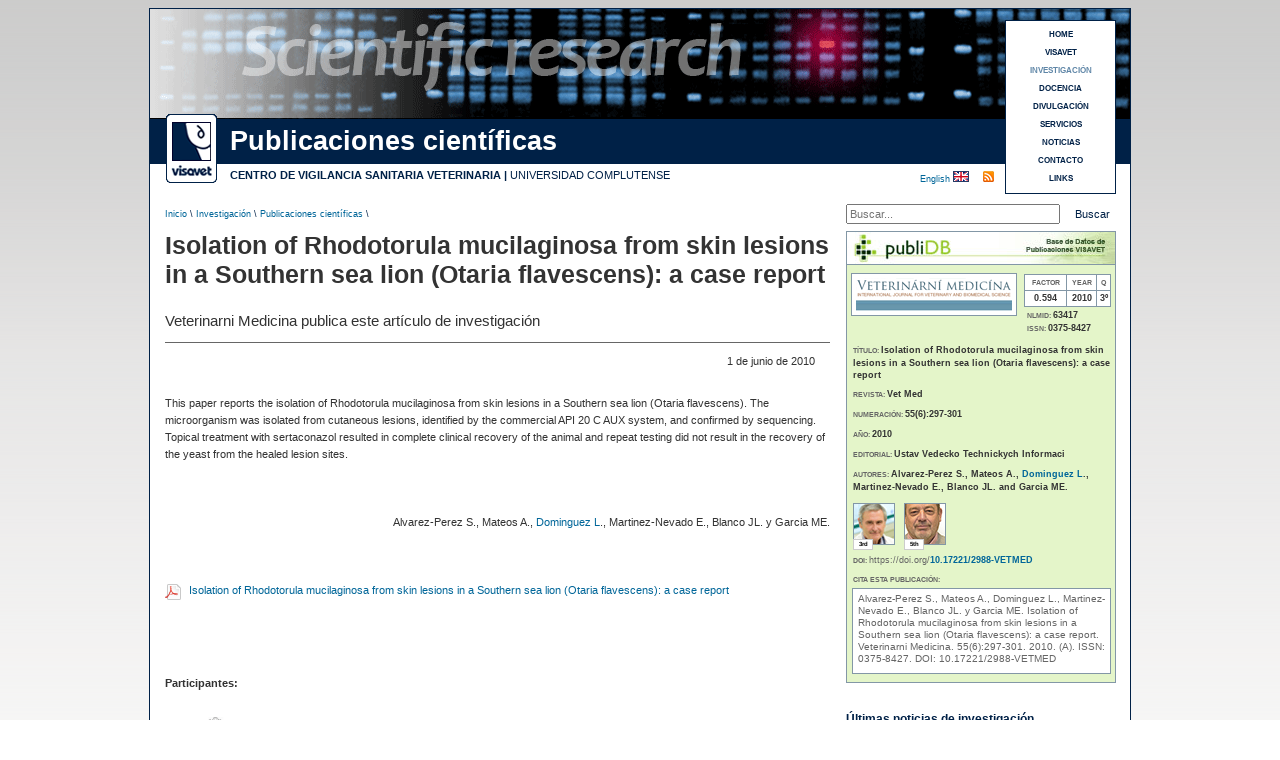

--- FILE ---
content_type: text/html
request_url: https://www.visavet.es/es/isolation-of-rhodotorula-mucilaginosa-from-skin-lesions-in-a-southern-sea-lion-otaria-flavescens-a-case-report/37=390/
body_size: 5607
content:





<!DOCTYPE html PUBLIC "-//W3C//DTD XHTML 1.0 Transitional//EN" "http://www.w3.org/TR/xhtml1/DTD/xhtml1-transitional.dtd">

<html xmlns="http://www.w3.org/1999/xhtml" xml:lang="es">

<head>

<meta http-equiv="Content-Type" content="text/html; charset=utf-8" />

<title>Isolation of Rhodotorula mucilaginosa from skin lesions in a Southern sea lion (Otaria flavescens): a case report</title>

<base href="https://www.visavet.es/es/" />

<meta name='description' content='Veterinarni Medicina publica este art&iacute;culo de investigaci&oacute;n' />


<meta property="og:title" content="Isolation of Rhodotorula mucilaginosa from skin lesions in a Southern sea lion (Otaria flavescens): a case report" />
<meta property="og:description" content="Veterinarni Medicina publica este art&iacute;culo de investigaci&oacute;n" />
<meta property="og:type" content="website" />

<meta property='og:image' content='https://www.visavet.es/images/publicaciones/revistas/Vet%20Med.gif' />
<meta name="robots" content="INDEX,FOLLOW" />

<meta name="copyright" content="&copy; 2026 - Centro de Vigilancia Sanitaria Veterinaria (VISAVET)" />

<meta http-equiv="imagetoolbar" content="no" />

<link rel="shortcut icon" href="../../favicon.ico" />

<meta name="theme-color" content="#002147" />

<link href="../css/noticias.css" rel="stylesheet" type="text/css" />

<link rel="alternate" type="application/rss+xml" title="VISAVET" href="https://www.visavet.es/es/rss/" />


<meta property="og:locale" content="es_ES" />
<meta property="og:type" content="website" />
<meta property="og:title" content="Isolation of Rhodotorula mucilaginosa from skin lesions in a Southern sea lion (Otaria flavescens): a case report" />
<meta property="og:description" content="Veterinarni Medicina publica este art&iacute;culo de investigaci&oacute;n" />
<meta property="og:url" content="https://www.visavet.es/es/isolation-of-rhodotorula-mucilaginosa-from-skin-lesions-in-a-southern-sea-lion-otaria-flavescens-a-case-report/37=390/" />
<meta property="og:site_name" content="VISAVET" />
<meta property="og:image" content="" />
<meta property="og:image:secure_url" content="" />
<meta property="og:image:alt" content="Isolation of Rhodotorula mucilaginosa from skin lesions in a Southern sea lion (Otaria flavescens): a case report" />
<meta property="og:image:type" content="image/jpeg" />
<meta name="twitter:card" content="summary_large_image" />
<meta name="twitter:title" content="Isolation of Rhodotorula mucilaginosa from skin lesions in a Southern sea lion (Otaria flavescens): a case report" />
<meta name="twitter:description" content="Veterinarni Medicina publica este art&iacute;culo de investigaci&oacute;n" />
<meta name="twitter:image" content="" />


<script>
<!-- //UNIVERSAL ANALYTICS 
  (function(i,s,o,g,r,a,m){i['GoogleAnalyticsObject']=r;i[r]=i[r]||function(){
  (i[r].q=i[r].q||[]).push(arguments)},i[r].l=1*new Date();a=s.createElement(o),
  m=s.getElementsByTagName(o)[0];a.async=1;a.src=g;m.parentNode.insertBefore(a,m)
  })(window,document,'script','//www.google-analytics.com/analytics.js','ga');

  ga('create', 'UA-1816099-1', 'auto');
  ga('require', 'displayfeatures');
  ga('send', 'pageview');
-->
</script>

<!-- Global site tag (gtag.js) - Google Analytics 4 -->
<script async src="https://www.googletagmanager.com/gtag/js?id=G-04L3CD15GX"></script>
<script>
  window.dataLayer = window.dataLayer || [];
  function gtag(){dataLayer.push(arguments);}
  gtag('js', new Date());

  gtag('config', 'G-04L3CD15GX');
</script>

</head>



<body class="thrColFixHdr">



<div id="container">



  <div id='header' style='background-image: url(../images/investigacion/banner/banner1.gif);'>


  	<h1>Isolation of Rhodotorula mucilaginosa from skin lesions in a Southern sea lion (Otaria flavescens): a case report</h1>

    

    <div id="logo"><a href="https://www.visavet.es" title="Centro VISAVET"><img src="https://www.visavet.es/images/visavet_logoweb.gif" alt="Logo VISAVET"/></a></div>

	
    <div id="seccion">

		Publicaciones cient&iacute;ficas
    </div>

	

    <div id="centro">

<span class='negrita'><a href="https://www.visavet.es" title="Centro de Vigilancia Sanitaria Veterinaria (VISAVET)">CENTRO DE VIGILANCIA SANITARIA VETERINARIA</a> |</span> <a href="http://www.ucm.es" title="Universidad Complutense (U.C.M.)">UNIVERSIDAD COMPLUTENSE</a></div>

  	

    <h2>Publicaciones cient&iacute;ficas</h2>

  	<p>Centro de Vigilancia Sanitaria Veterinaria (VISAVET). Universidad Complutense</p>

 

  

<div id="menu3">

	<a title='HOME' href='https://www.visavet.es'>HOME</a><a title='VISAVET' href='https://www.visavet.es/es/visavet.php'>VISAVET</a><a title='INVESTIGACI&Oacute;N' href='https://www.visavet.es/es/investigacion.php'><span class='marcado'>INVESTIGACI&Oacute;N</span></a><a title='DOCENCIA' href='https://www.visavet.es/es/docencia.php'>DOCENCIA</a><a title='DIVULGACI&Oacute;N' href='https://www.visavet.es/es/divulgacion.php'>DIVULGACI&Oacute;N</a><a title='SERVICIOS' href='https://www.visavet.es/es/servicios.php'>SERVICIOS</a><a title='NOTICIAS' href='https://www.visavet.es/es/noticias/'>NOTICIAS</a><a title='CONTACTO' href='https://www.visavet.es/es/contacto/'>CONTACTO</a><a title='LINKS' href='https://www.visavet.es/es/links/'>LINKS</a>
</div>

  

	<div id="RSS">
        <a href="rss.php" title="Suscripci&oacute;n RSS"></a>
    </div>  
    <div id="idioma"><a href="../en/isolation-of-rhodotorula-mucilaginosa-from-skin-lesions-in-a-southern-sea-lion-otaria-flavescens-a-case-report/37=390/" title="See this page in english">English </a><img src="../../images/flag_uk.gif" alt="English" width="16" height="11" /></div>

    

  </div>

  	<div id="ruta">

      <p><a href="../../" title="Inicio">Inicio</a> \ <a href='investigacion.php' title='Investigaci&oacute;n'>Investigaci&oacute;n</a> \ <a href='publicaciones-cientificas/' title='Publicaciones cient&iacute;ficas ISI del Centro VISAVET'>Publicaciones cient&iacute;ficas</a> \</p>

  </div>

  <div id="search">
    <form method="get" action="buscar.php">
        <label id="lbnombre" for="busqueda"></label>
        <input name="q" type="text" id="busqueda" placeholder="Buscar..." />
        <input value="Buscar" type="submit" id="buscar" />
    </form>
</div>   <br class="clearfloat" />





































  <div id="mainContent4">



   


        



      <h1>Isolation of Rhodotorula mucilaginosa from skin lesions in a Southern sea lion (Otaria flavescens): a case report</h1>

	

      <div class="news"> 

      

		<p class='subtitular2'><span>Veterinarni Medicina publica este art&iacute;culo de investigaci&oacute;n</span></p><p class='alineadoderechaFecha'>1 de junio de 2010</p>









              <p>

                  

                  This paper reports the isolation of Rhodotorula mucilaginosa from skin lesions in a Southern sea lion (Otaria flavescens). The microorganism was isolated from cutaneous lesions, identified by the commercial API 20 C AUX system, and confirmed by sequencing. Topical treatment with sertaconazol resulted in complete clinical recovery of the animal and repeat testing did not result in the recovery of the yeast from the healed lesion sites.
                  <br />

			 </p>
                  <br />

                  <br />

                  <br />

          

			<p class='alineadoderecha'>Alvarez-Perez S., <abbr title='Ana Mateos García'>Mateos A</abbr>., <a href='https://www.visavet.es/es/visavet/personal/lucas_dominguez_rodriguez.php' title='Lucas Domínguez Rodríguez'><abbr title='Lucas Domínguez Rodríguez'>Dominguez L</abbr></a>., Martinez-Nevado E., <abbr title='José Luis Blanco Cancelo'>Blanco JL</abbr>. y Garcia ME</abbr>. </p>
                  <br />

                  <br />

                  <br />

                  
                

                <div class="iconoEnlace">

                    <img src="../images/noticias/pdfButton.png" alt="Ver art&iacute;culo" width="16" height="16" />

                </div>

                

                <a href='https://doi.org/10.17221/2988-VETMED' title="Ver art&iacute;culo: Isolation of Rhodotorula mucilaginosa from skin lesions in a Southern sea lion (Otaria flavescens): a case report">

                    Isolation of Rhodotorula mucilaginosa from skin lesions in a Southern sea lion (Otaria flavescens): a case report
                </a>

                <br />

                <br class="clearfloat"/>

                

              

                <br class='clearfloat' /></br></br>





<br /><div class="negrita tagParticipantes">Participantes:</div><br /><table><tr><td align="center" class="celdaImagenFiliaScientific"><img class='imagenOrgScientific' src='https://www.visavet.es/images/organismos/Universidad Complutense.jpg' width='55' height='55' title='Universidad Complutense' alt='Universidad Complutense' /></td><td class="celdaParticipantes Middle">Centro de Vigilancia Sanitaria Veterinaria (VISAVET). Universidad Complutense (UCM). </td><tr> <tr><td><br /></td></tr><tr><td align="center" class="celdaImagenFiliaScientific"><img class='imagenOrgScientific' src='https://www.visavet.es/images/organismos/Universidad Complutense.jpg' width='55' height='55' title='Universidad Complutense' alt='Universidad Complutense' /></td><td class="celdaParticipantes Middle">Departamento de Sanidad Animal. Facultad de Veterinaria. Universidad Complutense (UCM). </td><tr> <tr><td><br /></td></tr><tr><td align="center" class="celdaImagenFiliaScientific"><img class='imagenOrgScientific' src='https://www.visavet.es/images/organismos/Grupo Parques (Parques Reunidos, S.A.).png' width='90' height='26' title='Grupo Parques (Parques Reunidos, S.A.)' alt='Grupo Parques (Parques Reunidos, S.A.)' /></td><td class="celdaParticipantes Middle">Zoo Aquarium de Madrid. Grupo Parques (Parques Reunidos, S.A.). </td><tr> <tr><td><br /></td></tr></table>


              <br />

              <br />

              <br />

          </p>

      



		  

		  </div><!--Cierre News-->

			
    

 
    
    <!-- AddThis Button BEGIN -->

	<p class="linea"></p>
<br />

<div class="addthis_sharing_toolbox"></div>
<script type="text/javascript" src="https://s7.addthis.com/js/300/addthis_widget.js#pubid=ra-4e6e22ae2456e931" async="async"></script>

<br />
<br /> 
<!-- AddThis Button END -->





	</div><!--Cierre mainContent4-->

    

    

    

<div style=" overflow:hidden"><!-- Todos los sidebars-->



<div id="sidebarPublidb">
  <a title="publiDB" href="https://www.visavet.es/publidb"><div class="encabezadoPublidb"></div></a>
  <div class="ultimosPublidb">
	    	<div class="imagenPublidb">
          <img src="../images/publicaciones/revistas/Vet Med.gif" alt="Veterinarni Medicina" 
          title="Veterinarni Medicina" width="156" height="33" />
        </div>
          
    <div class="impactoPublidb">
        	<table summary='Informaci&oacute;n de impacto y cuartil'>
            <tr>
            	<td>FACTOR</td>
                <td>YEAR</td>
                <td>Q</td>
            </tr>
            <tr>
            	<td><span class='datosImpacto'>0.594</span></td>
                <td><span class='datosImpacto'>2010</span></td>
                <td><span class='datosImpacto'>3&ordm;</span></td>
            </tr>
        </table>
        </div>
    
    <div class="datosPublidb1">
    
		<p class='lineaPublidb'>NLMID: <span class='valorPublidb'>63417</span></p><p class='lineaPublidb'>ISSN: <span class='valorPublidb'>0375-8427</span></p><br />	</div>
    <br class="clearfloat" />
    <div class="datosPublidb">   
        <p class='lineaPublidb'>T&Iacute;TULO: <span class='valorPublidb'>Isolation of Rhodotorula mucilaginosa from skin lesions in a Southern sea lion (Otaria flavescens): a case report</span></p><br /><p class='lineaPublidb'>REVISTA: <span class='valorPublidb'>Vet Med</span></p><br /><p class='lineaPublidb'>NUMERACI&Oacute;N: <span class='valorPublidb'>55(6):297-301</span></p><br /><p class='lineaPublidb'>A&Ntilde;O: <span class='valorPublidb'>2010</span></p><br /><p class='lineaPublidb'>EDITORIAL: <span class='valorPublidb'>Ustav Vedecko Technickych Informaci</span></p><br /><p class='lineaPublidb'>AUTORES: <span class='valorPublidb'>Alvarez-Perez S., <abbr title='Ana Mateos García'>Mateos A</abbr>., <a href='https://www.visavet.es/es/visavet/personal/lucas_dominguez_rodriguez.php' title='Lucas Domínguez Rodríguez'><abbr title='Lucas Domínguez Rodríguez'>Dominguez L</abbr></a>., Martinez-Nevado E., <abbr title='José Luis Blanco Cancelo'>Blanco JL</abbr>. and Garcia ME. </span></p><br /><div class="contImgAutoresSidebar"><div class='imgAutoresSidebar'><div class="ordAutorImg">3rd</div><a title="Lucas Domínguez Rodríguez" href="https://www.visavet.es/es/visavet/personal/lucas_dominguez_rodriguez.php"><img title='Lucas Domínguez Rodríguez'' src='https://www.visavet.es/images/personal/lucas_dominguez_rodriguez-2.gif' width='40' height='40' alt='Lucas Domínguez Rodríguez'' /></a></div><div class='imgAutoresSidebar'><div class="ordAutorImg">5th</div><img title='José Luis Blanco Cancelo'' src='https://www.visavet.es/images/personal/jose_luis_blanco_cancelo-2.gif' width='40' height='40' alt='José Luis Blanco Cancelo'' /></div></div><br class="clearfloat" /><p class='lineaPublidb'>DOI: 
            <span class='enlaceDOI'>https://doi.org/</span><span class='valorPublidb'><a href='https://doi.org/10.17221/2988-VETMED' title='Ver art&iacute;culo'>10.17221/2988-VETMED</a></span></p>         <br />
        <p class='lineaPublidb'>CITA ESTA PUBLICACI&Oacute;N:</p>
    </div>


    <div class="ultimosPublidb2">
        <p>
		Alvarez-Perez S., Mateos A., Dominguez L., Martinez-Nevado E., Blanco JL. y Garcia ME. 			<a  title="Isolation of Rhodotorula mucilaginosa from skin lesions in a Southern sea lion (Otaria flavescens): a case report" 
				href='isolation-of-rhodotorula-mucilaginosa-from-skin-lesions-in-a-southern-sea-lion-otaria-flavescens-a-case-report/37=390/' >Isolation of Rhodotorula mucilaginosa from skin lesions in a Southern sea lion (Otaria flavescens): a case report.        	</a>
        Veterinarni Medicina. 55(6):297-301. 2010. (A). ISSN: 0375-8427. DOI: <a href='https://doi.org/10.17221/2988-VETMED' title='See this article'>10.17221/2988-VETMED</a>        </p>
    </div> 


    <br class="clearfloat" />

    


  </div><!--Fin ultimos -->
</div><!-- Fin sidebar3 -->
   <div class="relacionadasD">
    <div class="relacionadasH">&Uacute;ltimas noticias de investigaci&oacute;n</div>
    <div class="relacionadasP">

        <div class='article'> 
           <p class="parrafo">
                  <a title="Pathological and microbiological assessment of hemorrhagic septicemia in cultured juvenile Russian sturgeons (Acipenser gueldenstaedtii)"
                    href='pathological-and-microbiological-assessment-of-hemorrhagic-septicemia-in-cultured-juvenile-russian-sturgeons-acipenser-gueldenstaedtii/37=1925/' >
                        Pathological and microbiological assessment of hemorrhagic septicemia in cultured juvenile Russian sturgeons (Acipenser gueldenstaedtii)                  </a>
           </p>
          
      	            
		
		
	
           <p class="parrafo">
                  <a title="Abattoir Surveillance: Identifying Risk Factors Associated with Bovine Tuberculosis Lesion Detection in a Low Prevalence Region"
                    href='abattoir-surveillance-identifying-risk-factors-associated-with-bovine-tuberculosis-lesion-detection-in-a-low-prevalence-region/37=1902/' >
                        Abattoir Surveillance: Identifying Risk Factors Associated with Bovine Tuberculosis Lesion Detection in a Low Prevalence Region                  </a>
           </p>
          
      	            
		
		
	
           <p class="parrafo">
                  <a title="Long-Term Surveillance of Chlamydia psittaci and West Nile Virus in Wild Birds from Central Spain (2013–2022)"
                    href='long-term-surveillance-of-chlamydia-psittaci-and-west-nile-virus-in-wild-birds-from-central-spain-20132022/37=1919/' >
                        Long-Term Surveillance of Chlamydia psittaci and West Nile Virus in Wild Birds from Central Spain (2013–2022)                  </a>
           </p>
          
      	            
		
		
	
           <p class="parrafo">
                  <a title="Severe Generalized Tetanus in a Chimpanzee (Pan troglodytes) Under Human Care: A Case Report from the Republic of Congo"
                    href='severe-generalized-tetanus-in-a-chimpanzee-pan-troglodytes-under-human-care-a-case-report-from-the-republic-of-congo/37=1920/' >
                        Severe Generalized Tetanus in a Chimpanzee (Pan troglodytes) Under Human Care: A Case Report from the Republic of Congo                  </a>
           </p>
          
      	            
		
		
	
           <p class="parrafo">
                  <a title="Characterization of Leishmania infantum Isolates from Wild Leporids in the Community of Madrid (Spain)"
                    href='characterization-of-leishmania-infantum-isolates-from-wild-leporids-in-the-community-of-madrid-spain/37=1922/' >
                        Characterization of Leishmania infantum Isolates from Wild Leporids in the Community of Madrid (Spain)                  </a>
           </p>
          
      	            
		
		
	    	</div><!--Fin article-->
       </div><!--Fin ultimosocre-->

    </div><!--Fin sidebar5-->










</div><!-- Fin todos los sidebars-->










<br class="clearfloat" />



<br />

<br />

<br />





  <div id="footer">

    <p>Copyright &copy; 2026 VISAVET. Centro de Vigilancia Sanitaria Veterinaria (U.C.M.) | Reservados todos los derechos.</p>

    

    <div id="ucm"> <img src="../../images/logo_ucm.gif" width="44" height="50" alt="UCM logo"/></div>

  </div>

</div>





<div id="legal">
	La navegaci&oacute;n por este sitio web implica la aceptaci&oacute;n del 
	<a title="Pol&iacute;tica de cookies" href="https://www.visavet.es/es/legal.php">uso de cookies</a> 
	propias y de terceros necesarias para su correcto funcionamiento
</div>

</body>
</html>